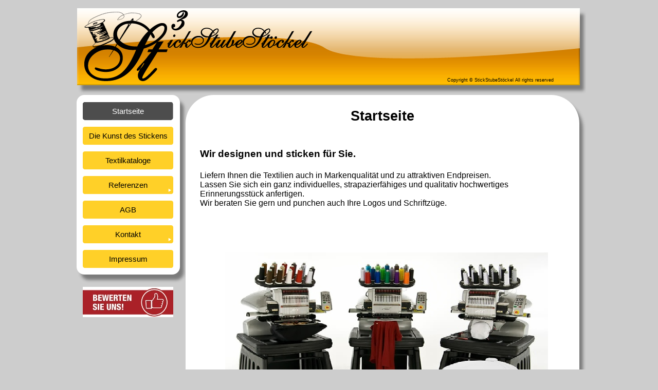

--- FILE ---
content_type: text/html
request_url: http://stickstubestoeckel.de/home.html
body_size: 12275
content:
<!DOCTYPE HTML PUBLIC "-//W3C//DTD HTML 4.01 Transitional//EN" "http://www.w3.org/TR/html4/loose.dtd">
<html lang="de">
<head>
<meta http-equiv="Content-Type" content="text/html; charset=UTF-8">
<meta name="Generator" content="Serif WebPlus X5 (13.0.3.029)">
<meta http-equiv="X-UA-Compatible" content="IE=EmulateIE8">
<title>StickStubeStöckel</title>
<meta name="keywords" content="Alzey,Bad Kreuznach,Bad Sobernheim,Baseball,bedarf,Berufskleidung,besticken,Blusen,Caps,Computerstickerei,Design,Deutschland,Emblem,embroidery,Fashion,Fleece,Frankfurt,Germany,Handt&amp;uuml;cher,Hargesheim,Hemden,Hosen,Idar-Oberstein,Jacken,Kirn,Koblenz,Kunden,Logo,M&amp;uuml;tzen,Mainz,Material,Motiverstellung,Polo-Shirt,Pullover,punshen,Rhein Main,Rheinland Pfalz,Schals,Sportbekleidung,Sportjacke,Sportswear,Stick Stube,sticken,Sticker,Stickerei,Stickereien,Stickstube,Stöckel,Sweat-Shirts,Textilien,Textilveredelung,T-Shirts,Volxheim,Wappen,Werbeartikel,Weste,Wiesbaden, Alzey,Bad Kreuznach,Bad Sobernheim,Baseball,bedarf,Berufskleidung,besticken,Blusen,Caps,Computerstickerei,Design,Deutschland,Emblem,embroidery,Fashion,Fleece,Frankfurt,Germany,Handt&amp;uuml;cher,Hargesheim,Hemden,Hosen,Idar-Oberstein,Jacken,Kirn,Koblenz,Kunden,Logo,M&amp;uuml;tzen,Mainz,Material,Motiverstellung,Polo-Shirt,Pullover,punshen,Rhein Main,Rheinland Pfalz,Schals,Sportbekleidung,Sportjacke,Sportswear,Stick Stube,sticken,Sticker,Stickerei,Stickereien,Stickstube,Stöckel,Sweat-Shirts,Textilien,Textilveredelung,T-Shirts,Volxheim,Wappen,Werbeartikel,Weste,Wiesbaden">
<meta name="description" content="Wir sticken schnell, günstig und in bester Quallität. Stickerei für Jederman!">
<META http-equiv="Page-Enter" CONTENT="RevealTrans(Duration=5.000,Transition=9)">
<link rel="icon" href="favicon.ico" type="image/x-icon">
<link rel="shortcut icon" href="favicon.ico" type="image/x-icon">
<style type="text/css">
body {margin: 0px; padding: 0px;}
.Textkörper-P
{
    margin:0.0px 0.0px 0.0px 0.0px; text-align:center; font-weight:400;
}
.Künstlerischer-Textkörper-C
{
    font-family:"Verdana", sans-serif; font-size:9.0px; line-height:1.33em;
}
.Normal-C
{
    font-family:"Verdana", sans-serif; font-weight:700; font-size:19.0px; line-height:1.21em;
}
.Normal-C-C0
{
    font-family:"Verdana", sans-serif; font-size:19.0px; line-height:1.21em;
}
.Normal-C-C1
{
    font-family:"Verdana", sans-serif; font-size:16.0px; line-height:1.13em;
}
.Textkörper-C
{
    font-family:"Verdana", sans-serif; font-size:16.0px; line-height:1.13em;
}
.Textkörper-C-C0
{
    font-family:"Verdana", sans-serif; font-weight:700; font-size:27.0px; line-height:1.19em;
}
.Button1,.Button1:link,.Button1:visited{background-position:0px -38px;text-decoration:none;display:block;position:absolute;background-image:url(wpimages/wp5a2e6381_06.png);}
.Button1:focus{outline-style:none;}
.Button1:hover{background-position:0px -76px;}
.Button1 span,.Button1:link span,.Button1:visited span{color:#ffffff;font-family:Arial,sans-serif;font-weight:normal;text-decoration:none;text-align:center;text-transform:none;font-style:normal;left:1px;top:10px;width:176px;height:19px;font-size:15px;display:block;position:absolute;cursor:pointer;}
.Button1:hover span{color:#000000;}
.Button2,.Button2:link,.Button2:visited{background-position:0px 0px;text-decoration:none;display:block;position:absolute;background-image:url(wpimages/wp5a2e6381_06.png);}
.Button2:focus{outline-style:none;}
.Button2:hover{background-position:0px -76px;}
.Button2:active{background-position:0px -38px;}
.Button2 span,.Button2:link span,.Button2:visited span{color:#000000;font-family:Arial,sans-serif;font-weight:normal;text-decoration:none;text-align:center;text-transform:none;font-style:normal;left:1px;top:10px;width:176px;height:19px;font-size:15px;display:block;position:absolute;cursor:pointer;}
.Button2:active span{color:#ffffff;}
.Button3,.Button3:link,.Button3:visited{background-position:0px 0px;text-decoration:none;display:block;position:absolute;background-image:url(wpimages/wp22adf138_06.png);}
.Button3:focus{outline-style:none;}
.Button3:hover{background-position:0px -76px;}
.Button3:active{background-position:0px -38px;}
.Button3 span,.Button3:link span,.Button3:visited span{color:#000000;font-family:Arial,sans-serif;font-weight:normal;text-decoration:none;text-align:center;text-transform:none;font-style:normal;left:1px;top:10px;width:176px;height:19px;font-size:15px;display:block;position:absolute;cursor:pointer;}
.Button3:active span{color:#ffffff;}
.Button4,.Button4:link,.Button4:visited{background-position:0px 0px;text-decoration:none;display:block;position:absolute;background-image:url(wpimages/wp48837c61_06.png);}
.Button4:focus{outline-style:none;}
.Button4:hover{background-position:0px -76px;}
.Button4:active{background-position:0px -38px;}
.Button4 span,.Button4:link span,.Button4:visited span{color:#000000;font-family:Arial,sans-serif;font-weight:normal;text-decoration:none;text-align:center;text-transform:none;font-style:normal;left:1px;top:10px;width:152px;height:19px;font-size:15px;display:block;position:absolute;cursor:pointer;}
.Button4:active span{color:#ffffff;}
.Button5,.Button5:link,.Button5:visited{background-position:0px 0px;text-decoration:none;display:block;position:absolute;background-image:url(wpimages/wp4737fde6_06.png);}
.Button5:focus{outline-style:none;}
.Button5:hover{background-position:0px -76px;}
.Button5:active{background-position:0px -38px;}
.Button5 span,.Button5:link span,.Button5:visited span{color:#000000;font-family:Arial,sans-serif;font-weight:normal;text-decoration:none;text-align:center;text-transform:none;font-style:normal;left:1px;top:10px;width:139px;height:19px;font-size:15px;display:block;position:absolute;cursor:pointer;}
.Button5:active span{color:#ffffff;}
</style>
<script type="text/javascript" src="wpscripts/jspngfix.js"></script>
<link rel="stylesheet" href="wpscripts/wpstyles.css" type="text/css">
<script type="text/javascript">var blankSrc = "wpscripts/blank.gif";
</script>
</head>

<body text="#000000" style="background-color:#cdcdcd; text-align:center; height:934px;">
<div style="background-color:transparent;text-align:left;margin-left:auto;margin-right:auto;position:relative;width:1000px;height:934px;">
<img src="wpimages/wpc8be69c1_06.png" width="217" height="369" border="0" alt="" onload="OnLoadPngFix()" style="position:absolute;left:8px;top:185px;">
<img src="wpimages/wpeb24edfd_06.png" width="991" height="169" border="0" alt="" onload="OnLoadPngFix()" style="position:absolute;left:9px;top:16px;">
<img src="wpimages/wpe7b14ed5_06.png" width="712" height="71" border="0" alt="" onload="OnLoadPngFix()" style="position:absolute;left:255px;top:201px;">
<div style="position:absolute;left:730px;top:151px;width:276px;height:12px;">
    <div class="Wp-Künstlerischer-Textkörper-P">
        <span class="Künstlerischer-Textkörper-C">Copyright © StickStubeStöckel All rights reserved </span></div>
</div>
<div style="position:absolute;left:16px;top:193px;width:187px;height:336px;">
    <a href="home.html" id="nav_6_B1" class="Button1" style="display:block;position:absolute;left:4px;top:5px;width:179px;height:38px;"><span>Startseite</span></a>
    <a href="embroidery.html" id="nav_6_B2" class="Button2" style="display:block;position:absolute;left:4px;top:53px;width:179px;height:38px;"><span>Die Kunst des Stickens</span></a>
    <a href="textile-catalogues.html" id="nav_6_B3" class="Button2" style="display:block;position:absolute;left:4px;top:101px;width:179px;height:38px;"><span>Textilkataloge</span></a>
    <a href="references.html" id="nav_6_B4" class="Button3" style="display:block;position:absolute;left:4px;top:149px;width:179px;height:38px;"><span>Referenzen</span></a>
    <a href="agb.html" id="nav_6_B5" class="Button2" style="display:block;position:absolute;left:4px;top:197px;width:179px;height:38px;"><span>AGB</span></a>
    <a href="contact.html" id="nav_6_B6" class="Button3" style="display:block;position:absolute;left:4px;top:245px;width:179px;height:38px;"><span>Kontakt</span></a>
    <a href="impressum.html" id="nav_6_B7" class="Button2" style="display:block;position:absolute;left:4px;top:293px;width:179px;height:38px;"><span>Impressum</span></a>
</div>
<img src="wpimages/wpbb9ac0d2_06.png" width="217" height="88" border="0" alt="" onload="OnLoadPngFix()" style="position:absolute;left:8px;top:555px;">
<img src="wpimages/wp6bf18a63_05_06.jpg" width="176" height="59" border="0" alt="" style="position:absolute;left:21px;top:559px;">
<a href="https://g.page/r/CUI0_fzbe_FHEB0/review"  target="_blank"><img src="wpimages/wp5533b116.gif" width="196" height="62" border="0" alt="" style="position:absolute;left:11px;top:558px;"></a>
<img src="wpimages/wp8fe67764_06.png" width="780" height="749" border="0" alt="" onload="OnLoadPngFix()" style="position:absolute;left:220px;top:185px;">
<div style="position:absolute;left:249px;top:289px;width:711px;height:172px;">
    <div class="Wp-Normal-P">
        <span class="Normal-C">Wir designen und sticken für Sie.<br></span>
        <span class="Normal-C-C0"><br></span>
        <span class="Normal-C-C1">Liefern Ihnen die Textilien auch in Markenqualität und zu attraktiven Endpreisen.<br></span>
        <span class="Normal-C-C1">Lassen Sie sich ein ganz individuelles, strapazierfähiges und qualitativ hochwertiges Erinnerungsstück anfertigen.<br></span>
        <span class="Normal-C-C1">Wir beraten Sie gern und punchen auch Ihre Logos und Schriftzüge.<br></span>
        <span class="Textkörper-C"></span></div>
</div>
<div style="position:absolute;left:302px;top:210px;width:604px;height:38px;">
    <div class="Textkörper-P">
        <span class="Textkörper-C-C0">Startseite</span></div>
</div>
<img src="wpimages/wp8a3c9d29_05_06.jpg" width="628" height="400" border="0" alt="" style="position:absolute;left:298px;top:492px;">
<div id="nav_6_B4M" style="position:absolute;visibility:hidden;width:175px;height:338px;">
<a href="babys-kids.html" id="nav_6_B4M_L1" class="Button4" style="display:block;position:absolute;left:10px;top:10px;width:155px;height:38px;"><span>Babys & Kinder</span></a>
<a href="individual-piece.html" id="nav_6_B4M_L2" class="Button4" style="display:block;position:absolute;left:10px;top:50px;width:155px;height:38px;"><span>Einzelanfertigungen</span></a>
<a href="company.html" id="nav_6_B4M_L3" class="Button4" style="display:block;position:absolute;left:10px;top:90px;width:155px;height:38px;"><span>Firmen</span></a>
<a href="wedding.html" id="nav_6_B4M_L4" class="Button4" style="display:block;position:absolute;left:10px;top:130px;width:155px;height:38px;"><span>Hochzeit</span></a>
<a href="chirch.html" id="nav_6_B4M_L5" class="Button4" style="display:block;position:absolute;left:10px;top:170px;width:155px;height:38px;"><span>Kirchen</span></a>
<a href="schools.html" id="nav_6_B4M_L6" class="Button4" style="display:block;position:absolute;left:10px;top:210px;width:155px;height:38px;"><span>Schulen</span></a>
<a href="tvp.html" id="nav_6_B4M_L7" class="Button4" style="display:block;position:absolute;left:10px;top:250px;width:155px;height:38px;"><span>Wettbewerb</span></a>
<a href="clubs.html" id="nav_6_B4M_L8" class="Button4" style="display:block;position:absolute;left:10px;top:290px;width:155px;height:38px;"><span>Vereine</span></a>
</div>
<div id="nav_6_B6M" style="position:absolute;visibility:hidden;width:162px;height:98px;">
<a href="openingtimes.html" id="nav_6_B6M_L1" class="Button5" style="display:block;position:absolute;left:10px;top:10px;width:142px;height:38px;"><span>Öffnungszeiten</span></a>
<a href="route.html" id="nav_6_B6M_L2" class="Button5" style="display:block;position:absolute;left:10px;top:50px;width:142px;height:38px;"><span>Wegbeschreibung</span></a>
</div><script type="text/javascript" src="wpscripts/jsMenu.js"></script>
<script type="text/javascript">
wpmenustack.setRollovers([['nav_6_B1',''],['nav_6_B2',''],['nav_6_B3',''],['nav_6_B4','nav_6_B4M'],['nav_6_B5',''],['nav_6_B6','nav_6_B6M'],['nav_6_B7','']]);
wpmenustack.setMenus(['nav_6_B4M','nav_6_B6M'],{"m_hOffset":4});
</script>
</div>
</body>
</html>

--- FILE ---
content_type: text/css
request_url: http://stickstubestoeckel.de/wpscripts/wpstyles.css
body_size: 3410
content:
a:link {color:#393939;}
a:visited {color:#393939;}
a:hover {color:#393939;}
a:active {color:#393939;}
.Wp-Aufzählung-P
{
    margin:0.0px 0.0px 12.0px 48.0px; text-align:left; font-weight:400; text-indent:-15.0px;
}
.Wp-Betontes-Zitat-P
{
    margin:12.0px 48.0px 12.0px 48.0px; text-align:left; font-weight:400;
}
.Wp-Eingerückt-P
{
    margin:0.0px 0.0px 12.0px 48.0px; text-align:left; font-weight:400;
}
.Wp-Fußzeile-P
{
    margin:0.0px 0.0px 0.0px 0.0px; text-align:center; font-weight:400;
}
.Wp-Kopf--und-Fußzeile-P
{
    margin:0.0px 0.0px 0.0px 0.0px; text-align:center; font-weight:400;
}
.Wp-Kopfzeile-P
{
    margin:0.0px 0.0px 0.0px 0.0px; text-align:center; font-weight:400;
}
.Wp-Körper-P
{
    margin:0.0px 0.0px 12.0px 0.0px; text-align:left; font-weight:400;
}
.Wp-Künstlerischer-Textkörper-P
{
    margin:0.0px 0.0px 0.0px 0.0px; text-align:left; font-weight:400;
}
.Wp-Listen-P
{
    margin:0.0px 0.0px 12.0px 24.0px; text-align:left; font-weight:400;
}
.Wp-Normal-P
{
    margin:0.0px 0.0px 0.0px 0.0px; text-align:left; font-weight:400;
}
.Wp-Note-P
{
    margin:0.0px 0.0px 12.0px 0.0px; text-align:left; font-weight:400;
}
.Wp-Nummerierung-P
{
    margin:0.0px 0.0px 12.0px 48.0px; text-align:left; font-weight:400; text-indent:-12.0px;
}
.Wp-Tabellenkörper-P
{
    margin:0.0px 0.0px 12.0px 0.0px; text-align:left; font-weight:400;
}
.Wp-Titel-P
{
    margin:0.0px 0.0px 20.0px 0.0px; text-align:left; font-weight:400;
}
.Wp-Untertitel-P
{
    margin:0.0px 0.0px 12.0px 0.0px; text-align:left; font-weight:400;
}
.Wp-Zitat-P
{
    margin:12.0px 48.0px 12.0px 48.0px; text-align:left; font-weight:400;
}
.Wp-Überschrift-1-P
{
    margin:32.0px 0.0px 4.0px 0.0px; text-align:center; font-weight:400;
}
.Wp-Überschrift-2-P
{
    margin:20.0px 0.0px 4.0px 0.0px; text-align:left; font-weight:400;
}
.Wp-Überschrift-3-P
{
    margin:12.0px 0.0px 0.0px 0.0px; text-align:left; font-weight:400;
}
.Wp-Überschrift-4-P
{
    margin:20.0px 0.0px 0.0px 0.0px; text-align:left; font-weight:400;
}
.Wp-Überschrift-5-P
{
    margin:16.0px 0.0px 0.0px 0.0px; text-align:left; font-weight:400;
}
.Wp-Überschrift-6-P
{
    margin:12.0px 0.0px 0.0px 0.0px; text-align:left; font-weight:400;
}
.Wp-Überschriften-P
{
    margin:0.0px 0.0px 0.0px 0.0px; text-align:left; font-weight:400;
}
.Wp-Betont-C
{
    font-family:"Verdana", sans-serif; font-weight:700;
}
.Wp-Betonte-Hervorhebung-C
{
    font-family:"Verdana", sans-serif; font-style:italic; font-weight:700;
}
.Wp-Betonter-Verweis-C
{
    font-family:"Verdana", sans-serif; font-style:italic; font-weight:700; font-variant:small-caps;
}
.Wp-Code-C
{
    font-family:"Courier New", monospace;
}
.Wp-Hervorhebung-C
{
    font-family:"Verdana", sans-serif; font-style:italic;
}
.Wp-Platzhalter-C
{
    font-family:"Verdana", sans-serif;
}
.Wp-Referenz-C
{
    font-family:"Verdana", sans-serif; font-variant:small-caps;
}
.Wp-Standard-Absatzschriftart-C
{
    font-family:"Verdana", sans-serif;
}
.Wp-Stichwort-C
{
    font-family:"Courier New", monospace; font-weight:700;
}

--- FILE ---
content_type: application/javascript
request_url: http://stickstubestoeckel.de/wpscripts/jspngfix.js
body_size: 821
content:
var supported=!/Gecko/.test(navigator.userAgent)&&!/Opera/.test(navigator.userAgent)&&/MSIE (5\.5|6)/.test(navigator.userAgent)&&navigator.platform=="Win32";function OnLoadPngFix(){if(!supported){return}if(!event.srcElement){return}var a=event.srcElement.src;if(!a){return}if(!new RegExp(blankSrc).test(a)){if(/\.png$/.test(a.toLowerCase())){a=a.replace(/\(/g,"%28");a=a.replace(/\)/g,"%29");event.srcElement.src=blankSrc;event.srcElement.runtimeStyle.filter="progid:DXImageTransform.Microsoft.AlphaImageLoader(src='"+a+"',sizingMethod='scale')"}else{event.srcElement.runtimeStyle.filter=""}}}